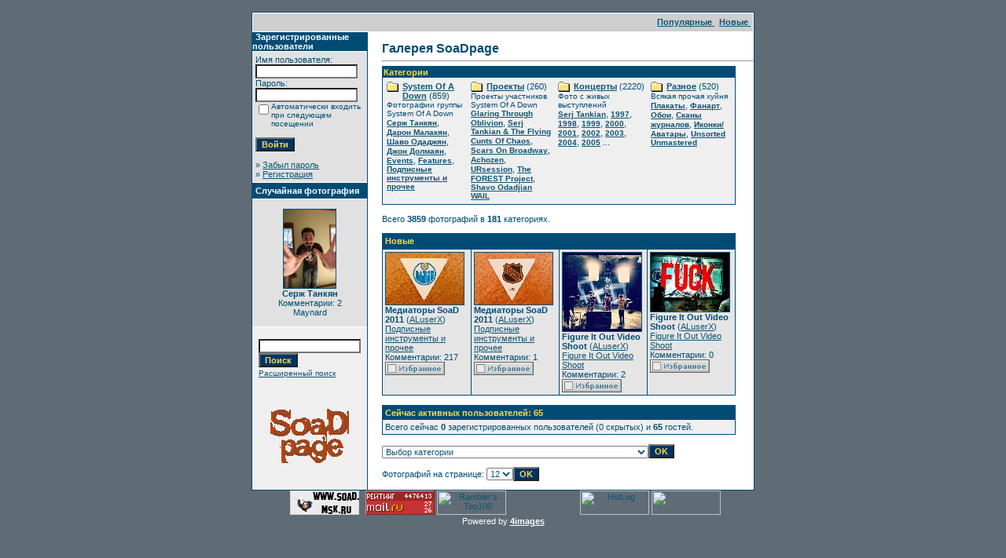

--- FILE ---
content_type: text/html
request_url: http://www.soad.msk.ru/gallery1/index.php?sessionid=l1lp372qk9edc8s24m2ttmlfe7
body_size: 8643
content:
<!DOCTYPE HTML PUBLIC "-//W3C//DTD HTML 4.01 Transitional//EN">
<html dir="ltr">
<head>
<title>Галерея SoaDpage</title>
<meta http-equiv="content-type" content="text/html; charset=windows-1251">
<link rel="stylesheet" href="./templates/SoaDpage/style.css">
<script language="javascript" type="text/javascript">
<!--
  var captcha_reload_count = 0;
  var captcha_image_url = "./captcha.php?sessionid=p99kfvajg2fpejiumf8mvboa61";
  function new_captcha_image() {
    if (captcha_image_url.indexOf('?') == -1) {
      document.getElementById('captcha_image').src= captcha_image_url+'?c='+captcha_reload_count;
    }
    else {
      document.getElementById('captcha_image').src= captcha_image_url+'&c='+captcha_reload_count;
    }

    document.getElementById('captcha_input').value="";
    document.getElementById('captcha_input').focus();
    captcha_reload_count++;
  }

  function opendetailwindow() {
    window.open('','detailwindow','toolbar=no,scrollbars=yes,resizable=no,width=680,height=480');
  }

  function right(e) {
    if ((document.layers || (document.getElementById && !document.all)) && (e.which == 2 || e.which == 3)) {
      alert("© Copyright by Галерея SoaDpage");
      return false;
    }
    else if (event.button == 2 || event.button == 3) {
      alert("© Copyright by Галерея SoaDpage");
      return false;
    }
    return true;
  }

  if (document.layers){
    document.captureEvents(Event.MOUSEDOWN);
    document.onmousedown = right;
  }
  else if (document.all && !document.getElementById){
    document.onmousedown = right;
  }

  document.oncontextmenu = new Function("alert('© Copyright by Галерея SoaDpage');return false");

// -->
</script>
</head>
<body bgcolor="#5f6c76" text="#0F5475" link="#0F5475" vlink="#0F5475" alink="#0F5475" style="margin:0">
<font size="2">&nbsp;</font> 

<table width="640" border="0" cellspacing="0" cellpadding="0" align="center">

  

  <tr> 

    <td class="bordercolor"> 

      <table width="640" border="0" cellspacing="1" cellpadding="0">

        <tr> 

          <td class="tablebgcolor"> 

            <table width="100%" border="0" cellspacing="1" cellpadding="0">

              <tr> 

                <td class="navbar" height="23"> 

                  <table width="100%" border="0" cellspacing="0" cellpadding="0">

                    <tr> 

                      <td><IMG height=4 alt="" src="./templates/SoaDpage/images/spacer.gif" width=4 ></td>

                      <td align="right">

						<A href="./top.php?sessionid=p99kfvajg2fpejiumf8mvboa61"><b>Популярные </b></A>&nbsp;

						<A href="./search.php?search_new_images=1&amp;sessionid=p99kfvajg2fpejiumf8mvboa61"><b>Новые </b></A>&nbsp;

					  </td>

                    </tr>

                  </table>

                </td>

              </tr>

            </table>

            <table width="638" border="0" cellspacing="0" cellpadding="0">

              <tr> 

                <td width="150" valign="top" class="row2"> 

                  <table width="146" border="0" cellspacing="0" cellpadding="0">

                    <tr> 

                      <td class="head2" height="20"><img src="./templates/SoaDpage/images/spacer.gif" alt="" width="4" height="4" />Зарегистрированные пользователи</td>

                    </tr>

                    <tr> 

                      <td class="tablebgcolor"><img src="./templates/SoaDpage/images/spacer.gif" alt="" width="1" height="1" /></td>

                    </tr>

                    <tr> 

                      <td align="center" class="row1"><table width="100%" border="0" cellpadding="4" cellspacing="0">
  <tr> 
    <td valign="top" align="left"> 
      <form action="./login.php?sessionid=p99kfvajg2fpejiumf8mvboa61" method="post">
        Имя пользователя:<br />
        <input type="text" size="10" name="user_name" class="logininput" />
        <br />
        Пароль:<br />
        <input type="password" size="10" name="user_password" class="logininput" />
        <br />
        <table border="0" cellspacing="0" cellpadding="0">
          <tr valign="top"> 
            <td><input type="checkbox" name="auto_login" value="1" /></td>
            <td><span class="smalltext">Автоматически входить при следующем посещении</span></td>
          </tr>
        </table>
        <br />
		<input type="submit" value="Войти" class="button" />
      </form>
      &raquo; <a href="./member.php?action=lostpassword&amp;sessionid=p99kfvajg2fpejiumf8mvboa61">Забыл пароль</a><br />
	  &raquo; <a href="./register.php?sessionid=p99kfvajg2fpejiumf8mvboa61">Регистрация</a></td>
  </tr>
</table>
</td>

                    </tr>

                    <tr> 

                      <td class="tablebgcolor"><IMG height=1 alt="" src="./templates/SoaDpage/images/spacer.gif" width=1 ></td>

                    </tr>

                  </table>

				  
                  <table width="146" border="0" cellspacing="0" cellpadding="0">

                    <tr> 

                      <td class="head2" height="20"> <IMG height=4 alt="" src="./templates/SoaDpage/images/spacer.gif" width=4 >Случайная фотография</td>

                    </tr>

                    <tr> 

                      <td class="tablebgcolor"><IMG height=1 alt="" src="./templates/SoaDpage/images/spacer.gif" width=1 ></td>

                    </tr>

                    <tr> 

                      <td align="middle" class="row1">

					    <br >

                        <a href="./details.php?image_id=3318&amp;sessionid=p99kfvajg2fpejiumf8mvboa61"><img src="./data/thumbnails/1/400px-Serj2007.jpg" border="1" width="66" height="100" alt="Серж Танкян" /></a><br /><b>Серж Танкян</b><br />
Комментарии: 2<br />Maynard 

                        

						<br >

                        <br >

                      </td>

                    </tr>

                    <tr> 

                      <td class="tablebgcolor"><IMG height=1 alt="" src="./templates/SoaDpage/images/spacer.gif" width=1 ></td>

                    </tr>

                  </table>

                     <P></P>
 <P align="center">
                  <table>

				  <tr> 

				 <td align="center" width="100%"> 

            <form method="post" action="./search.php?sessionid=p99kfvajg2fpejiumf8mvboa61">

              <table border="0" cellspacing="0" cellpadding="1">

                <tr> 

                  <td> 

                    <input type="text" name="search_keywords" size="15" class="searchinput" />

                  <br> 

                    <input type="submit" size="30" value="Поиск" class="button" name="submit" />

                  </td>

                </tr>

                <tr valign="top"> 

                  <td colspan="2"><a href="./search.php?sessionid=p99kfvajg2fpejiumf8mvboa61" class="smalltext">Расширенный поиск</a></td>

                </tr>

              </table>

            </form>

          </td></tr></table></P>

		  <p align="center"><a href="http://www.soad.msk.ru"><img src="sickmyduck.gif" width="100" height="100" border="0" alt=""></a></p>

				</td>

                <td width="1" class="bordercolor" valign="top"><IMG height=1 alt="" src="./templates/SoaDpage/images/spacer.gif" width=1 ></td>

                <td width="18" valign="top"><IMG height=18 alt="" src="./templates/SoaDpage/images/spacer.gif" width=18 ></td>

                <td width="100%" valign="top">

				  <br 

                  >

                  <span class="title">Галерея SoaDpage</span>

				  <br 

                  >

				  <hr size="1" >

                  
                  <table width="450" border="0" cellspacing="0" cellpadding="1">

                    <tr> 

                      <td class="head1"> 

                        <table width="100%" border="0" cellspacing="0" cellpadding="1">

                          <tr> 

                            <td class="head1" valign="top">Категории</td>

                          </tr>

                          <tr> 

                            <td class="row2" valign="top">
<table width="100%" border="0" cellpadding="0" cellspacing="0">
<tr>
<td valign="top" width="25%" class="catbgcolor">
<table border="0" cellpadding="3" cellspacing="1">
<tr>
<td valign="top">
<table border="0" cellspacing="0" cellpadding="0">
  <tr> 
    <td valign="top">
	  <img src="./templates/SoaDpage/images/folder.gif" width="20" height="13" alt="" /> 
      <!--   -->
    </td>
    <td>
	  <a href="./categories.php?cat_id=5&amp;sessionid=p99kfvajg2fpejiumf8mvboa61" class="maincat">System Of A Down</a>&nbsp;(859) 
      	</td>
  </tr>
</table>
<span class="smalltext">Фотографии группы System Of A Down</span><br /><a href="./categories.php?cat_id=1&amp;sessionid=p99kfvajg2fpejiumf8mvboa61" class="subcat">Серж Танкян</a>, <a href="./categories.php?cat_id=2&amp;sessionid=p99kfvajg2fpejiumf8mvboa61" class="subcat">Дарон Малакян</a>, <a href="./categories.php?cat_id=3&amp;sessionid=p99kfvajg2fpejiumf8mvboa61" class="subcat">Шаво Одаджян</a>, <a href="./categories.php?cat_id=4&amp;sessionid=p99kfvajg2fpejiumf8mvboa61" class="subcat">Джон Долмаян</a>, <a href="./categories.php?cat_id=138&amp;sessionid=p99kfvajg2fpejiumf8mvboa61" class="subcat">Events</a>, <a href="./categories.php?cat_id=143&amp;sessionid=p99kfvajg2fpejiumf8mvboa61" class="subcat">Features</a>, <a href="./categories.php?cat_id=191&amp;sessionid=p99kfvajg2fpejiumf8mvboa61" class="subcat">Подписные инструменты и прочее</a></td>
</tr>
</table></td>
<td valign="top" width="25%" class="catbgcolor">
<table border="0" cellpadding="3" cellspacing="1">
<tr>
<td valign="top">
<table border="0" cellspacing="0" cellpadding="0">
  <tr> 
    <td valign="top">
	  <img src="./templates/SoaDpage/images/folder.gif" width="20" height="13" alt="" /> 
      <!--   -->
    </td>
    <td>
	  <a href="./categories.php?cat_id=172&amp;sessionid=p99kfvajg2fpejiumf8mvboa61" class="maincat">Проекты</a>&nbsp;(260) 
      	</td>
  </tr>
</table>
<span class="smalltext">Проекты участников System Of A Down</span><br /><a href="./categories.php?cat_id=184&amp;sessionid=p99kfvajg2fpejiumf8mvboa61" class="subcat">Glaring Through Oblivion</a>, <a href="./categories.php?cat_id=168&amp;sessionid=p99kfvajg2fpejiumf8mvboa61" class="subcat">Serj Tankian &amp; The Flying Cunts Of Chaos</a>, <a href="./categories.php?cat_id=171&amp;sessionid=p99kfvajg2fpejiumf8mvboa61" class="subcat">Scars On Broadway</a>, <a href="./categories.php?cat_id=163&amp;sessionid=p99kfvajg2fpejiumf8mvboa61" class="subcat">Achozen</a>, <a href="./categories.php?cat_id=164&amp;sessionid=p99kfvajg2fpejiumf8mvboa61" class="subcat">URsession</a>, <a href="./categories.php?cat_id=177&amp;sessionid=p99kfvajg2fpejiumf8mvboa61" class="subcat">The FOREST Project</a>, <a href="./categories.php?cat_id=180&amp;sessionid=p99kfvajg2fpejiumf8mvboa61" class="subcat">Shavo Odadjian WAIL</a></td>
</tr>
</table></td>
<td valign="top" width="25%" class="catbgcolor">
<table border="0" cellpadding="3" cellspacing="1">
<tr>
<td valign="top">
<table border="0" cellspacing="0" cellpadding="0">
  <tr> 
    <td valign="top">
	  <img src="./templates/SoaDpage/images/folder.gif" width="20" height="13" alt="" /> 
      <!--   -->
    </td>
    <td>
	  <a href="./categories.php?cat_id=6&amp;sessionid=p99kfvajg2fpejiumf8mvboa61" class="maincat">Концерты</a>&nbsp;(2220) 
      	</td>
  </tr>
</table>
<span class="smalltext">Фото с живых выступлений</span><br /><a href="./categories.php?cat_id=166&amp;sessionid=p99kfvajg2fpejiumf8mvboa61" class="subcat">Serj Tankian</a>, <a href="./categories.php?cat_id=24&amp;sessionid=p99kfvajg2fpejiumf8mvboa61" class="subcat">1997</a>, <a href="./categories.php?cat_id=25&amp;sessionid=p99kfvajg2fpejiumf8mvboa61" class="subcat">1998</a>, <a href="./categories.php?cat_id=26&amp;sessionid=p99kfvajg2fpejiumf8mvboa61" class="subcat">1999</a>, <a href="./categories.php?cat_id=27&amp;sessionid=p99kfvajg2fpejiumf8mvboa61" class="subcat">2000</a>, <a href="./categories.php?cat_id=28&amp;sessionid=p99kfvajg2fpejiumf8mvboa61" class="subcat">2001</a>, <a href="./categories.php?cat_id=29&amp;sessionid=p99kfvajg2fpejiumf8mvboa61" class="subcat">2002</a>, <a href="./categories.php?cat_id=30&amp;sessionid=p99kfvajg2fpejiumf8mvboa61" class="subcat">2003</a>, <a href="./categories.php?cat_id=31&amp;sessionid=p99kfvajg2fpejiumf8mvboa61" class="subcat">2004</a>, <a href="./categories.php?cat_id=32&amp;sessionid=p99kfvajg2fpejiumf8mvboa61" class="subcat">2005</a> ...
</td>
</tr>
</table></td>
<td valign="top" width="25%" class="catbgcolor">
<table border="0" cellpadding="3" cellspacing="1">
<tr>
<td valign="top">
<table border="0" cellspacing="0" cellpadding="0">
  <tr> 
    <td valign="top">
	  <img src="./templates/SoaDpage/images/folder.gif" width="20" height="13" alt="" /> 
      <!--   -->
    </td>
    <td>
	  <a href="./categories.php?cat_id=9&amp;sessionid=p99kfvajg2fpejiumf8mvboa61" class="maincat">Разное</a>&nbsp;(520) 
      	</td>
  </tr>
</table>
<span class="smalltext">Всякая прочая хуйня</span><br /><a href="./categories.php?cat_id=42&amp;sessionid=p99kfvajg2fpejiumf8mvboa61" class="subcat">Плакаты</a>, <a href="./categories.php?cat_id=35&amp;sessionid=p99kfvajg2fpejiumf8mvboa61" class="subcat">Фанарт</a>, <a href="./categories.php?cat_id=66&amp;sessionid=p99kfvajg2fpejiumf8mvboa61" class="subcat">Обои</a>, <a href="./categories.php?cat_id=36&amp;sessionid=p99kfvajg2fpejiumf8mvboa61" class="subcat">Сканы журналов</a>, <a href="./categories.php?cat_id=67&amp;sessionid=p99kfvajg2fpejiumf8mvboa61" class="subcat">Иконки/Аватары</a>, <a href="./categories.php?cat_id=82&amp;sessionid=p99kfvajg2fpejiumf8mvboa61" class="subcat">Unsorted Unmastered</a></td>
</tr>
</table>
</td>
</tr>
</table>
</td>

                          </tr>

                        </table>

                      </td>

                    </tr>

                  </table>

                  <br>

                  Всего <b>3859</b> фотографий в <b>181</b> категориях.<br>

                  <br>

                   

                  <table width="450" border="0" cellspacing="0" cellpadding="0">

                    <tr> 

                      <td class="head1"> 

                        <table width="100%" border="0" cellspacing="0" cellpadding="4">

                          <tr> 

                            <td class="head1" valign="top">Новые </td>

                          </tr>

                        </table>

                      </td>

                    </tr>

                    <tr> 

                      <td class="head1"><table width="100%" border="0" cellpadding="3" cellspacing="1"><tr class="imagerow1">
<td width="25%" valign="top">
<!-- you wish detail page in a small javascript open window, use <a href="./details.php?image_id=4006&amp;sessionid=p99kfvajg2fpejiumf8mvboa61" onclick="opendetailwindow()" target="detailwindow"><img src="./data/thumbnails/191/system-of-a-down-2011-tour-picks-2-oilers.jpg" border="1" width="99" height="66" alt="Медиаторы SoaD 2011" /></a> -->
<a href="./details.php?image_id=4006&amp;sessionid=p99kfvajg2fpejiumf8mvboa61"><img src="./data/thumbnails/191/system-of-a-down-2011-tour-picks-2-oilers.jpg" border="1" width="99" height="66" alt="Медиаторы SoaD 2011" /></a><br />
<b>Медиаторы SoaD 2011</b>  (<a href="./member.php?action=showprofile&amp;user_id=2&amp;sessionid=p99kfvajg2fpejiumf8mvboa61">ALuserX</a>)
<br />
<a href="./categories.php?cat_id=191&amp;sessionid=p99kfvajg2fpejiumf8mvboa61">Подписные инструменты и прочее</a><br />
Комментарии: 217<br />
<img src="./templates/SoaDpage/images/lightbox_off.gif" border="0" alt="" />
</td>
<td width="25%" valign="top">
<!-- you wish detail page in a small javascript open window, use <a href="./details.php?image_id=4005&amp;sessionid=p99kfvajg2fpejiumf8mvboa61" onclick="opendetailwindow()" target="detailwindow"><img src="./data/thumbnails/191/system-of-a-down-2011-tour-picks-1.jpg" border="1" width="99" height="66" alt="Медиаторы SoaD 2011" /></a> -->
<a href="./details.php?image_id=4005&amp;sessionid=p99kfvajg2fpejiumf8mvboa61"><img src="./data/thumbnails/191/system-of-a-down-2011-tour-picks-1.jpg" border="1" width="99" height="66" alt="Медиаторы SoaD 2011" /></a><br />
<b>Медиаторы SoaD 2011</b>  (<a href="./member.php?action=showprofile&amp;user_id=2&amp;sessionid=p99kfvajg2fpejiumf8mvboa61">ALuserX</a>)
<br />
<a href="./categories.php?cat_id=191&amp;sessionid=p99kfvajg2fpejiumf8mvboa61">Подписные инструменты и прочее</a><br />
Комментарии: 1<br />
<img src="./templates/SoaDpage/images/lightbox_off.gif" border="0" alt="" />
</td>
<td width="25%" valign="top">
<!-- you wish detail page in a small javascript open window, use <a href="./details.php?image_id=4004&amp;sessionid=p99kfvajg2fpejiumf8mvboa61" onclick="opendetailwindow()" target="detailwindow"><img src="./data/thumbnails/188/serj-tankian-figure-it-out-video-shoot-1.jpg" border="1" width="100" height="100" alt="Figure It Out Video Shoot" /></a> -->
<a href="./details.php?image_id=4004&amp;sessionid=p99kfvajg2fpejiumf8mvboa61"><img src="./data/thumbnails/188/serj-tankian-figure-it-out-video-shoot-1.jpg" border="1" width="100" height="100" alt="Figure It Out Video Shoot" /></a><br />
<b>Figure It Out Video Shoot</b>  (<a href="./member.php?action=showprofile&amp;user_id=2&amp;sessionid=p99kfvajg2fpejiumf8mvboa61">ALuserX</a>)
<br />
<a href="./categories.php?cat_id=188&amp;sessionid=p99kfvajg2fpejiumf8mvboa61">Figure It Out Video Shoot</a><br />
Комментарии: 2<br />
<img src="./templates/SoaDpage/images/lightbox_off.gif" border="0" alt="" />
</td>
<td width="25%" valign="top">
<!-- you wish detail page in a small javascript open window, use <a href="./details.php?image_id=4002&amp;sessionid=p99kfvajg2fpejiumf8mvboa61" onclick="opendetailwindow()" target="detailwindow"><img src="./data/thumbnails/188/serj-tankian-figure-it-out-video-shoot-3.jpg" border="1" width="100" height="75" alt="Figure It Out Video Shoot" /></a> -->
<a href="./details.php?image_id=4002&amp;sessionid=p99kfvajg2fpejiumf8mvboa61"><img src="./data/thumbnails/188/serj-tankian-figure-it-out-video-shoot-3.jpg" border="1" width="100" height="75" alt="Figure It Out Video Shoot" /></a><br />
<b>Figure It Out Video Shoot</b>  (<a href="./member.php?action=showprofile&amp;user_id=2&amp;sessionid=p99kfvajg2fpejiumf8mvboa61">ALuserX</a>)
<br />
<a href="./categories.php?cat_id=188&amp;sessionid=p99kfvajg2fpejiumf8mvboa61">Figure It Out Video Shoot</a><br />
Комментарии: 0<br />
<img src="./templates/SoaDpage/images/lightbox_off.gif" border="0" alt="" />
</td>
</tr>
</table>
</td>

                    </tr>

                  </table>

                  <br 

                  >

                  <table width="450" border="0" cellspacing="0" cellpadding="0">

                    <tr>

                      <td align="right">

                        <P align=left><table width="100%" border="0" cellspacing="0" cellpadding="1">
  <tr> 
    <td class="head1"> 
      <table width="100%" border="0" cellspacing="0" cellpadding="3">
        <tr> 
          <td valign="top" class="head1">Сейчас активных пользователей: 65</td>
        </tr>
        <tr> 
          <td valign="top" class="row2">
		    Всего сейчас <b>0</b> зарегистрированных пользователей (0 скрытых) и <b>65</b> гостей.		    <br />
                      </td>
        </tr>
      </table>
    </td>
  </tr>
</table>
 </P></td>

                    </tr>

                  </table>

				  

				  <br >

                  <table width="100%" border="0" cellspacing="0" cellpadding="0">

                    <tr> 

                      <td><form method="post" name="jumpbox" action="./categories.php?sessionid=p99kfvajg2fpejiumf8mvboa61">
  <table border="0" cellspacing="0" cellpadding="0">
    <tr> 
      <td valign="bottom">
<select name="cat_id" onchange="if (this.options[this.selectedIndex].value != 0){ forms['jumpbox'].submit() }" class="categoryselect">
<option value="0">Выбор категории</option>
<option value="0">-------------------------------</option>
<option value="5" class="dropdownmarker">System Of A Down</option>
<option value="1">-- Серж Танкян</option>
<option value="11">---- Young</option>
<option value="179">---- Imperfect Harmonies Promo</option>
<option value="185">---- 3rd album recording / In studio</option>
<option value="187">---- Harakiri Promo</option>
<option value="2">-- Дарон Малакян</option>
<option value="10">---- Young</option>
<option value="3">-- Шаво Одаджян</option>
<option value="12">---- Young</option>
<option value="165">---- Bad Brains Video Shot</option>
<option value="190">---- Shavo's Wedding</option>
<option value="4">-- Джон Долмаян</option>
<option value="13">---- Young</option>
<option value="138">-- Events</option>
<option value="150">---- 2005-03-25 B.Y.O.B. Video Shot</option>
<option value="157">---- 2005-11-03 MTV EMA, Lisbon, Portugal</option>
<option value="152">---- 2005-11-07 Hypnotize Pre-Listening, Berlin, Germany</option>
<option value="156">---- 2005-xx-xx Hypnotize Pre-Listening, Hollywood, CA</option>
<option value="153">---- 2005-11-22 HSS, New York, NY</option>
<option value="154">---- 2006-04-24 Washington, DC -  Rally</option>
<option value="139">---- 2006-11-02 AFI FEST</option>
<option value="140">---- 2006-11-02 AFM</option>
<option value="158">---- 2007-01-14 The NAMM Show</option>
<option value="169">---- 2008-06-18 Serj Tankian press conference - Moscow, Russia</option>
<option value="176">---- 2009-12-13 Armenian Music Awards 2009</option>
<option value="178">---- 2010-01-14/-19 The NAMM Show</option>
<option value="181">---- 2011-01-13/-16 The NAMM Show</option>
<option value="143">-- Features</option>
<option value="191">-- Подписные инструменты и прочее</option>
<option value="172" class="dropdownmarker">Проекты</option>
<option value="184">-- Glaring Through Oblivion</option>
<option value="168">-- Serj Tankian &amp; The Flying Cunts Of Chaos</option>
<option value="183">---- 2011-xx-xx Goodbye / Gate 21 Video Shot</option>
<option value="186">---- Reconstructive Demonstrations Video Artwork</option>
<option value="188">---- Figure It Out Video Shoot</option>
<option value="189">---- Figure It Out Teaser Storyboard</option>
<option value="171">-- Scars On Broadway</option>
<option value="163">-- Achozen</option>
<option value="164">-- URsession</option>
<option value="173">---- Сhameleon Conductor</option>
<option value="177">-- The FOREST Project</option>
<option value="180">-- Shavo Odadjian WAIL</option>
<option value="6" class="dropdownmarker">Концерты</option>
<option value="166">-- Serj Tankian</option>
<option value="167">---- 2008-06-19 Москва - Клуб Б1</option>
<option value="170">---- 2008-08-09 Frisco, TX - Ozzfest 2008</option>
<option value="24">-- 1997</option>
<option value="68">---- 1997-05-xx Hollywood, CA</option>
<option value="69">---- 1997-09-04 New York, NY</option>
<option value="70">---- 1997-09-20 New York, NY</option>
<option value="76">---- 1997-11-06 Reseda, CA</option>
<option value="25">-- 1998</option>
<option value="15">---- 1998-06-14 Old Bridge, NJ</option>
<option value="18">---- 1998-08-xx</option>
<option value="19">---- 1998-12-xx</option>
<option value="26">-- 1999</option>
<option value="23">---- 1999-04-14 Pittsburgh, PA</option>
<option value="77">---- 1999-05-23 Mierlo, Netherlands</option>
<option value="21">---- 1999-07-03 Holmdel, NJ</option>
<option value="144">---- 1999-12-04 Los Angeles, CA</option>
<option value="16">---- 1999-12-xx</option>
<option value="27">-- 2000</option>
<option value="8">---- 2000-02-12 Pittsburgh, PA</option>
<option value="34">---- 2000-02-23 New York, NY</option>
<option value="104">---- 2000-06-12 Farmclub.com Show</option>
<option value="71">---- 2000-10-07 San Bernardino, CA</option>
<option value="28">-- 2001</option>
<option value="72">---- 2001-08-24 Leeds, UK</option>
<option value="112">---- 2001-10-09 Rosemont, IL</option>
<option value="73">---- 2001-12-07 San Jose, CA</option>
<option value="29">-- 2002</option>
<option value="20">---- 2002-02-23 Detroit, MI</option>
<option value="74">---- 2002-05-25 Castle Donington, UK</option>
<option value="75">---- 2002-05-26 Dublin, Ireland</option>
<option value="30">-- 2003</option>
<option value="22">---- 2003-08-26 Reading, England</option>
<option value="92">---- 2003-11-15 Hollywood, CA</option>
<option value="31">-- 2004</option>
<option value="123">---- 2004-04-24 Los Angeles, CA</option>
<option value="32">-- 2005</option>
<option value="101">---- 2005-01-21 Auckland, New Zealand</option>
<option value="121">---- 2005-01-23 Gold Coast, Australia</option>
<option value="106">---- 2005-01-25 Sidney, Australia</option>
<option value="145">---- 2005-01-26 Sidney, Australia</option>
<option value="146">---- 2005-01-30 Melbourne, Australia</option>
<option value="137">---- 2005-02-06 Perth, Australia</option>
<option value="89">---- 2005-02-01 Melbourne, Australia</option>
<option value="100">---- 2005-04-04 London, England</option>
<option value="133">---- 2005-04-07 Paris, France</option>
<option value="147">---- 2005-04-09 Cologne, Germany</option>
<option value="93">---- 2005-04-24 Universal CityWalk, CA</option>
<option value="127">---- 2005-04-25 San Francisco, CA</option>
<option value="83">---- 2005-04-30 Austin, TX</option>
<option value="119">---- 2005-05-03 Chicago, IL</option>
<option value="108">---- 2005-05-09 New York, NY</option>
<option value="134">---- 2005-05-11 Washington, DC</option>
<option value="105">---- 2005-05-28 Madrid, Spain</option>
<option value="109">---- 2005-05-30 Milan, Italy</option>
<option value="130">---- 2005-05-31 Lyon, France</option>
<option value="102">---- 2005-06-01 Paris, France</option>
<option value="103">---- 2005-06-04 London, UK</option>
<option value="115">---- 2005-06-07 Munich, Germany</option>
<option value="111">---- 2005-06-09 Nickelsdorf, Austria</option>
<option value="131">---- 2005-06-11 Schessel, Germany</option>
<option value="110">---- 2005-06-14 Manchester, UK</option>
<option value="132">---- 2005-06-12 Donnington, UK</option>
<option value="86">---- 2005-06-15 Glasgow, UK</option>
<option value="90">---- 2005-06-17 Frognebadet, Norway</option>
<option value="107">---- 2005-06-18 Hultsfred, Sweden</option>
<option value="84">---- 2005-06-22 Berlin, Germany</option>
<option value="97">---- 2005-06-24 Dessel, Belgium</option>
<option value="135">---- 2005-06-25 Gelsenkirchen / Oberhausen, Germany</option>
<option value="126">---- 2005-08-04 Long Beach, CA</option>
<option value="148">---- 2005-06-26 Interlaken, Switzerland</option>
<option value="113">---- 2005-08-06 San Diego, CA</option>
<option value="91">---- 2005-08-08 Phoenix, AZ</option>
<option value="98">---- 2005-08-11 Dallas, TX</option>
<option value="136">---- 2005-08-13 Houston, TX</option>
<option value="125">---- 2005-08-17 Ft. Lauderdale / Sunrise, FL</option>
<option value="87">---- 2005-08-21 Hampton, VA</option>
<option value="117">---- 2005-08-26 Philadelphia, PA</option>
<option value="118">---- 2005-09-01 Toronto, ON</option>
<option value="120">---- 2005-09-23 St. Paul, MN</option>
<option value="116">---- 2005-09-22 Winnipeg, MB</option>
<option value="149">---- 2005-09-29 Detroit, MI</option>
<option value="99">---- 2005-09-30 Chicago, IL</option>
<option value="114">---- 2005-10-12 Las Vegas, NV</option>
<option value="85">---- 2005-11-03 Lisbon, Portugal</option>
<option value="96">---- 2005-11-22 New York, NY</option>
<option value="88">---- 2005-12-10 Universal CityWalk, CA</option>
<option value="33">-- 2006</option>
<option value="55">---- 2006-06-26 Calgary, Canada</option>
<option value="141">---- 2006-06-29 Auburn, WA</option>
<option value="40">---- 2006-07-01 Mountain View, CA</option>
<option value="81">---- 2006-07-02 Sacramento, CA</option>
<option value="47">---- 2006-07-07 Phoenix, AZ</option>
<option value="39">---- 2006-07-08 San Bernardino, CA</option>
<option value="49">---- 2006-07-09 San Diego, CA</option>
<option value="50">---- 2006-07-12 Houston, TX</option>
<option value="51">---- 2006-07-15 St. Louis, MO</option>
<option value="80">---- 2006-07-21 Columbus, OH</option>
<option value="52">---- 2006-07-22 East Troy, WI</option>
<option value="53">---- 2006-07-23 Indianapolis, IN</option>
<option value="79">---- 2006-07-25 Toronto, ON</option>
<option value="54">---- 2006-07-29 New York, NY</option>
<option value="38">---- 2006-07-30 Hartford, CA</option>
<option value="43">---- 2006-08-01 Boston, MA</option>
<option value="44">---- 2006-08-05 Virginia Beach, VA</option>
<option value="45">---- 2006-08-06 Bristow, VA</option>
<option value="46">---- 2006-08-09 Raleigh, NC</option>
<option value="78">---- 2006-08-13 West Palm Beach, FL</option>
<option value="65">-- Features</option>
<option value="56">---- 2000-07-08 Metallica feat. Daron &amp; Serj</option>
<option value="57">---- 2001-08-26 (hed)P.E. feat. Serj</option>
<option value="58">---- 2001-10-24 Rammstein feat. Daron</option>
<option value="59">---- 2002-11-xx The Ambulance feat. Daron</option>
<option value="60">---- 2003-12-18 Axis Of Justice</option>
<option value="61">---- 2004-03-31 Axis Of Justice</option>
<option value="62">---- 2005-08-19 Bad Acid Trip feat. Daron</option>
<option value="63">---- 2005-11-xx Buckethead feat. Serj</option>
<option value="64">---- 2006-04-21 Buckethead feat. Serj</option>
<option value="142">---- 2006-08-18 Wu-Tang Clan feat. Shavo</option>
<option value="162">---- 2007-04-29 Fair To Midland feat. Serj</option>
<option value="174">-- Specials</option>
<option value="175">---- 2009-10-31 Shavoween</option>
<option value="9" class="dropdownmarker">Разное</option>
<option value="42">-- Плакаты</option>
<option value="35">-- Фанарт</option>
<option value="182">---- Serj Tankian Imperfect Harmonies Art Contest</option>
<option value="66">-- Обои</option>
<option value="36">-- Сканы журналов</option>
<option value="7">---- Обложки</option>
<option value="37">---- Статьи</option>
<option value="67">-- Иконки/Аватары</option>
<option value="82">-- Unsorted Unmastered</option>
<option value="122">---- Ozzfest 1998</option>
<option value="151">---- 2006-07-01 Mountain View, CA ???</option>
<option value="159">---- Screamers</option>
<option value="160">---- somekinda concerts foto</option>
<option value="161">---- Boucklet</option>
</select>
</td>
      <td valign="top"> 
        <input type="submit" value="OK" class="button" />
      </td>
    </tr>
  </table>
</form>
</td>

					</tr> 

					<tr> 

                      <td><form method="post" action="index.php?sessionid=p99kfvajg2fpejiumf8mvboa61">
  <table border="0" cellspacing="0" cellpadding="0">
    <tr> 
      <td>Фотографий на странице:&nbsp;</td>
	  <td>
<select onchange="if (this.options[this.selectedIndex].value != 0 && typeof forms['perpagebox'] != 'undefined'){ forms['perpagebox'].submit() }" name="setperpage" class="setperpageselect">
<option value="4">4</option>
<option value="8">8</option>
<option value="12" selected="selected">12</option>
<option value="16">16</option>
<option value="20">20</option>
<option value="24">24</option>
<option value="28">28</option>
<option value="32">32</option>
<option value="36">36</option>
<option value="40">40</option>
</select>
</td>
   	  <td> 
        <input type="submit" value="OK" class="button" name="submit" />
      </td>
    </tr>
  </table>
</form>
</td>

                    </tr>

                  </table>

                </td>

              </tr>

            </table>

          </td>

        </tr>

      </table>

    </td>

  </tr>

  

</table>

<!--
    Bitte beachten Sie, dass der folgende Copyrighthinweis
    auf JEDER Seite die von 4images ausgegeben wird sichtbar 
    sein MUSS. Schriftart, Farbe etc. dьrfen an die eigene 
    Website angepasst werden, der Hinweis darf aber unter 
    KEINEN Umstдnden entfernt oder unsichtbar gemacht werden.
    Auch muss der Hyperlink zu http://www.4homepages.de intakt 
    bleiben. Diese Bedingung ist Bestandteil der Lizenz dieser 
    Software. Lesen Sie die Lizenz.txt Datei fьr weitere 
    Informationen.
	
    Please note that the following copyright notice
    MUST be displayed on each and every page output
    by 4images. You may alter the font, colour etc. but
    you CANNOT remove it, nor change it so that it be,
    to all intents and purposes, invisible. The hyperlink 
    http://www.4homepages.de must also remain intact. 
    These conditions are part of the licence this software 
    is released under. See the Licence.txt file for 
    more information.
// -->
<center>
<script src="./templates/SoaDpage/resize.js" type="text/javascript"></script>
&nbsp;
<a href="http://www.soad.msk.ru"><img src="http://soad.msk.ru/banners/88x31/soad_b.gif" width=88 height=31 border=0 alt="www.SoaD.msk.ru - всё о System of a Down"></a>  
 

														<!--begin of Rambler's Top100 code -->
														<a href="http://top100.rambler.ru/top100/">
														<img src="http://counter.rambler.ru/top100.cnt?854742" alt="" width=2 height=0 border=0></a>
														<!--end of Top100 code-->
														
											
																			
																				<!--Rating@Mail.ru COUNTER-->
																				<script language="JavaScript" type="text/javascript">
																				<!--
																				d=document;var a='';a+=';r='+escape(d.referrer)
																				js=10
																				//-->
																				</script>
																				<script language="JavaScript1.1" type="text/javascript">
																				<!--
																				a+=';j='+navigator.javaEnabled()
																				js=11
																				//-->
																				</script>
																				<script language="JavaScript1.2" type="text/javascript">
																				<!--
																				s=screen;a+=';s='+s.width+'*'+s.height
																				a+=';d='+(s.colorDepth?s.colorDepth:s.pixelDepth)
																				js=12
																				//-->
																				</script>
																				<script language="JavaScript1.3" type="text/javascript">
																				<!--
																				js=13
																				//-->
																				</script>
																				<script language="JavaScript" type="text/javascript">
																				<!--
																				d.write('<a href="http://top.mail.ru/jump?from=699719"'+
																				' target=_top><img src="http://top.list.ru/counter'+
																				'?id=699719;t=59;js='+js+a+';rand='+Math.random()+
																				'" alt="Рейтинг@Mail.ru"'+' border="0" height="31" width="88"/><\/a>')
																				if(11<js)d.write('<'+'!-- ')
																				//-->
																				</script>
																				<noscript>
																				<a target=_top href="javascript:if(confirm('http://top.mail.ru/jump?from=699719'))window.location='http://top.mail.ru/jump?from=699719'">
																				<img src="../top.list.ru/counter-js=na;id=699719;t=59.gif" border="0" height="31" width="88" alt="Рейтинг@Mail.ru"/></a>
																				</noscript>
																				<script language="JavaScript" type="text/javascript">
																				<!--
																				if(11<js)d.write('--'+'>')
																				//-->
																				</script>
																				<!--/COUNTER-->



																				<!--begin of Top100 logo-->
																				<a href="http://top100.rambler.ru/top100/">
																				<img src="http://top100-images.rambler.ru/top100/banner-88x31-rambler-red2.gif" 
																				alt="Rambler's Top100" width="88" height="31" border="0"></a>
																				<!--end of Top100 logo -->



																				<!--WarLog-->
																				<!--
																				<script type="text/javascript" language="javascript">
																				-->
																				<!--
																				Nnv=navigator;Nna=Nnv.appName;Nd=document;Nd.cookie="b=b";Nc=0;if(Nd.cookie)Nc=1;
																				Nn=(Nna.substring(0,2)=="Mi")?0:1;Ns=screen;Npx=(Nn==0)?Ns.colorDepth:Ns.pixelDepth;
																				str='<img src="http://warlog.info:8081/11503;'+Ns.width+'x'+Ns.height+';'+Npx+';'+Nc+';';
																				str=str+escape(Nd.referrer)+';'+Math.random()+'" width="88" height="31" border="0">';
																				document.write('<a href="http://warlog.info/cgi-bin/cshow" target="_blank">'+str+'<\/a>');
																				//-->
																				<!--
																				</script>
																				<noscript>
																				<a href="http://warlog.info/cgi-bin/cshow" target="_blank">
																				<img src="http://warlog.info:8081/11503;0x0;0;0;-;0" width="88" height="31" border="0" alt=""></a>
																				</noscript>
																				-->
																				<!--WarLog-->



																				<!--LiveInternet counter--><script type="text/javascript"><!--
																				document.write("<a href='http://www.liveinternet.ru/click' "+
																				"target=_blank><img src='http://counter.yadro.ru/hit?t21.6;r"+
																				escape(document.referrer)+((typeof(screen)=="undefined")?"":
																				";s"+screen.width+"*"+screen.height+"*"+(screen.colorDepth?
																				screen.colorDepth:screen.pixelDepth))+";u"+escape(document.URL)+
																				";"+Math.random()+
																				"' alt='' title='LiveInternet: показано число просмотров за 24 часа, посетителей за 24 часа и за сегодня' "+
																				"border=0 width=88 height=31><\/a>")//--></script><!--/LiveInternet-->



																				<!-- HotLog -->
																				<script type="text/javascript" language="javascript">
																				hotlog_js="1.0";
																				hotlog_r=""+Math.random()+"&s=238937&im=112&r="+escape(document.referrer)+"&pg="+
																				escape(window.location.href);
																				document.cookie="hotlog=1; path=/"; hotlog_r+="&c="+(document.cookie?"Y":"N");
																				</script>
																				<script type="text/javascript" language="javascript1.1">
																				hotlog_js="1.1";hotlog_r+="&j="+(navigator.javaEnabled()?"Y":"N")
																				</script>
																				<script type="text/javascript" language="javascript1.2">
																				hotlog_js="1.2";
																				hotlog_r+="&wh="+screen.width+'x'+screen.height+"&px="+
																				(((navigator.appName.substring(0,3)=="Mic"))?
																				screen.colorDepth:screen.pixelDepth)
																				</script>
																				<script type="text/javascript" language="javascript1.3">
																				hotlog_js="1.3"
																				</script>
																				<script type="text/javascript" language="javascript">
																				hotlog_r+="&js="+hotlog_js;
																				document.write("<a href='http://click.hotlog.ru/?238937' target='_top'><img "+
																				" src='http://hit10.hotlog.ru/cgi-bin/hotlog/count?"+
																				hotlog_r+"&' border='0' width='88' height='31' alt='HotLog'><\/a>")
																				</script>
																				<noscript>
																				<a href="http://click.hotlog.ru/?238937" target="_top">
																				<img src="http://hit10.hotlog.ru/cgi-bin/hotlog/count?s=238937&amp;im=112" border="0" width="88" height="31" alt="HotLog"></a>
																				</noscript>
																				<!-- /HotLog -->
																				


																				<!--APORT-->
																				<a href="http://www.aport.ru/" target="_blank">
																				<img src="http://www.aport.ru/forms/i/but/88x31_b_gr_h1.gif" border="0" width="88" height="31" alt=""></a>
																				<!--/APORT-->
  
  <br><font color="#ffffff">Powered by</font> <b><a href="http://www.4homepages.de" target="_blank"><font color="#ffffff">4images</font></a></b>
  </center>
</body>
</html>